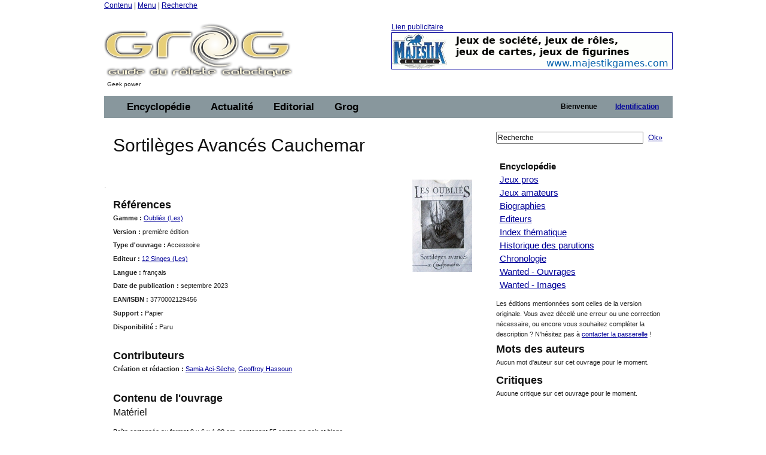

--- FILE ---
content_type: text/html;charset=ISO-8859-1
request_url: https://legrog.fr/jeux/oublies/sortileges-avances-cauchemar-fr
body_size: 8347
content:
<?xml version="1.0" encoding="ISO-8859-1"?>
<!DOCTYPE html PUBLIC "-//W3C//DTD XHTML 1.0 Transitional//EN" "http://www.w3.org/TR/xhtml1/DTD/xhtml1-transitional.dtd" >
<html xmlns="http://www.w3.org/1999/xhtml">
<head>
	<link class="component" href="/a4j/s/3_3_1.CR3org/richfaces/renderkit/html/css/basic_classes.xcss/DATB/eAFr81G1CV0-QxoADOoC4w__" rel="stylesheet" type="text/css" /><link class="component" href="/a4j/s/3_3_1.CR3org/richfaces/renderkit/html/css/extended_classes.xcss/DATB/eAFr81G1CV0-QxoADOoC4w__" media="rich-extended-skinning" rel="stylesheet" type="text/css" /><script src="/a4j/g/3_3_1.CR3org.ajax4jsf.javascript.AjaxScript" type="text/javascript"></script><script id="org.ajax4jsf.queue_script" type="text/javascript">if (typeof A4J != 'undefined') { if (A4J.AJAX) { with (A4J.AJAX) {if (!EventQueue.getQueue('org.richfaces.queue.global')) { EventQueue.addQueue(new EventQueue('org.richfaces.queue.global',{'size':1,'sizeExceededBehavior':'dropNew'} ,{'ignoreDupResponses':true} )) };}}};</script><script src="/a4j/g/3_3_1.CR3org/ajax4jsf/javascript/scripts/form.js" type="text/javascript"></script><link class="component" href="/a4j/s/3_3_1.CR3css/toolBar.xcss/DATB/eAFr81G1CV0-QxoADOoC4w__" rel="stylesheet" type="text/css" /><script src="/a4j/g/3_3_1.CR3org.ajax4jsf.javascript.PrototypeScript" type="text/javascript"></script><script src="/a4j/g/3_3_1.CR3scripts/menu.js" type="text/javascript"></script><link class="component" href="/a4j/s/3_3_1.CR3css/dropdownmenu.xcss/DATB/eAFr81G1CV0-QxoADOoC4w__" rel="stylesheet" type="text/css" /><script src="/a4j/g/3_3_1.CR3org/richfaces/renderkit/html/scripts/utils.js" type="text/javascript"></script><script src="/a4j/g/3_3_1.CR3org/richfaces/renderkit/html/scripts/form.js" type="text/javascript"></script><script src="/a4j/g/3_3_1.CR3org/richfaces/renderkit/html/scripts/menu.js" type="text/javascript"></script><link class="component" href="/a4j/s/3_3_1.CR3css/menucomponents.xcss/DATB/eAFr81G1CV0-QxoADOoC4w__" rel="stylesheet" type="text/css" /><link class="component" href="/a4j/s/3_3_1.CR3css/table.xcss/DATB/eAFr81G1CV0-QxoADOoC4w__" rel="stylesheet" type="text/css" /><script src="/a4j/g/3_3_1.CR3org/richfaces/renderkit/html/scripts/datascroller.js" type="text/javascript"></script><link class="component" href="/a4j/s/3_3_1.CR3css/datascroller.xcss/DATB/eAFr81G1CV0-QxoADOoC4w__" rel="stylesheet" type="text/css" /><script type="text/javascript">window.RICH_FACES_EXTENDED_SKINNING_ON=true;</script><script src="/a4j/g/3_3_1.CR3org/richfaces/renderkit/html/scripts/skinning.js" type="text/javascript"></script><meta http-equiv="Content-Type" content="text/html; charset=iso-8859-1" />
	<meta name="description" content="Le Guide du Roliste Galactique, l'encyclop&eacute;die des jeux de roles" />
	<meta name="keywords" content="jeu, jeux, role, roles, guide, galactique, ludotheque, ludoth&egrave;que, guide, jdr, sorties, critique, rpg, actualit&eacute;, actualite, actu, news, preview, avant-premi&egrave;re, cyberpunk, gurps, conspiracy, agone, nightprowler, l5r, l5a, cthulhu, vampire, t&eacute;l&eacute;charger, shadowrun, add, donjon, dragon, d20" />
	<link rel="alternate" type="application/rss+xml" title="Le fil RSS : toute l'actualit&eacute; du jdr / rpg sur roliste.com" href="/informations/syndication/accueil" />



	<title>Sortil&egrave;ges Avanc&eacute;s Cauchemar (3770002129456)</title>

	<script language="Javascript" type="text/javascript" src="/js/ibox.js"></script>
	<script language="Javascript" type="text/javascript">iBox.setPath('/images/structure/ibox/');</script>
    <script language="Javascript" type="text/javascript" src="/js/grog.js"></script>

    <link rel="shortcut icon" type="image/png" href="/images/structure/favicon.png" />
    <link rel="stylesheet" href="/css/Grog_Print.css" type="text/css" media="print" />
    <link rel="stylesheet" type="text/css" href="/css/Grog.css" media="screen, projection" />
    <!--[if IE]>
        <link rel="stylesheet" href="/css/Grog_IE.css" type="text/css" media="screen, projection" />
    <![endif]-->
    <link rel="stylesheet" type="text/css" href="/skin/space/space.css" />
    <!--[if lte IE 6]>
        <link rel="stylesheet" href="/skin/space/space.cssIE6" type="text/css" media="screen, projection" />
    <![endif]-->
<script type="text/javascript">

  var _gaq = _gaq || [];
  _gaq.push(['_setAccount', 'UA-32511634-1']);
  _gaq.push(['_trackPageview']);

  (function() {
    var ga = document.createElement('script'); ga.type = 'text/javascript'; ga.async = true;
    ga.src = ('https:' == document.location.protocol ? 'https://ssl' : 'http://www') + '.google-analytics.com/ga.js';
    var s = document.getElementsByTagName('script')[0]; s.parentNode.insertBefore(ga, s);
  })();

</script>
<script type="text/javascript">var switchTo5x=true;</script>
<script type="text/javascript" src="https://w.sharethis.com/button/buttons.js"></script>
<script type="text/javascript">stLight.options({publisher: "ur-a566d70b-e471-e4df-3b0f-28e6ee8d5ec4", doNotHash:true, doNotCopy:true}); </script>
</head>
<body><span id="_viewRoot:status"><span id="_viewRoot:status.start" style="display: none"><img src="/images/structure/galaxieGrog.gif" class="loadinganim" /></span><span id="_viewRoot:status.stop"></span></span>

<div class="container">
    <div class="span-24 first last home">

        <!-- début header -->
        <div class="span-24 first last header">
            <p id="prelude">
                <a href="#main">Contenu</a> |
                <a href="#nav">Menu</a> |
                <a href="#search">Recherche</a>
            </p>
            <div class="span-10 first">
                <h1 id="h1Logo">
                    <a href="/" title="Guide du R&ocirc;liste Galactique - Accueil">
                        <img src="/images/structure/vide.gif" title="Guide du R&ocirc;liste Galactique - Accueil" width="390" height="100" name="logo" id="logo" />
                    </a>
                </h1>
                <p id="claim" class="small">Geek power</p>
            </div>

            <div class="span-14 last"><a id="pub" name="pub" href="https://www.majestikgames.com/fr" target="_blank">Lien publicitaire<img src="/visuels/art/bannieres/majestik-games-logo.gif" title="Majestik Games" /></a>
            </div>

        </div>
        <!-- fin header -->

        <!-- début barre de navigation -->
        <div class="span-24 first last navHaut"><form id="j_id17" name="j_id17" method="post" action="javascript:A4J.AJAX.SubmitForm('_viewRoot','j_id17',{'similarityGroupingId':'j_id17','actionUrl':'/jeux/oublies/sortileges\x2Davances\x2Dcauchemar\x2Dfr','parameters':{'j_id17':'j_id17'} } )"><table border="0" cellpadding="0" cellspacing="0" class="dr-toolbar-ext rich-toolbar " id="j_id17:j_id18" width="100%"><tr valign="middle"><td class="dr-toolbar-int rich-toolbar-item ">
                    <!-- début barre de menu --></td><td class="dr-toolbar-int rich-toolbar-item  " style=";"><div class="dr-menu-label dr-menu-label-unselect rich-ddmenu-label rich-ddmenu-label-unselect  " id="j_id17:encyclopedie"><div class="dr-label-text-decor rich-label-text-decor" id="j_id17:encyclopedie_span">Encyclop&eacute;die</div><div style="margin: 0px; padding: 0px; border: 0px; position: absolute; z-index: 100;"><div id="j_id17:encyclopedie_menu" class="rich-menu-list-border" style="display: none; z-index: 2;"><div class="rich-menu-list-bg"><div class="rich-menu-item rich-menu-item-enabled" id="j_id17:j_id21" onclick="RichFaces.Menu.updateItem(event,this);A4J.AJAX.Submit('_viewRoot','j_id17',event,{'similarityGroupingId':'j_id17:j_id21','actionUrl':'/jeux/oublies/sortileges\x2Davances\x2Dcauchemar\x2Dfr','parameters':{'j_id17:j_id21':'j_id17:j_id21'} } )" onmousedown="Event.stop(event); " onmouseout="RichFaces.Menu.itemMouseOut(event, this, '', '', '');" onmouseover="RichFaces.Menu.itemMouseOver(event, this, '', '', '');" onmouseup="Event.stop(event); "><span class="dr-menu-icon rich-menu-item-icon  " id="j_id17:j_id21:icon"><img alt="" height="16" src="/a4j/g/3_3_1.CR3images/spacer.gif" width="16" /></span><span class="rich-menu-item-label" id="j_id17:j_id21:anchor">Jeux pros</span></div><div class="rich-menu-item rich-menu-item-enabled" id="j_id17:j_id22" onclick="RichFaces.Menu.updateItem(event,this);A4J.AJAX.Submit('_viewRoot','j_id17',event,{'similarityGroupingId':'j_id17:j_id22','actionUrl':'/jeux/oublies/sortileges\x2Davances\x2Dcauchemar\x2Dfr','parameters':{'j_id17:j_id22':'j_id17:j_id22'} } )" onmousedown="Event.stop(event); " onmouseout="RichFaces.Menu.itemMouseOut(event, this, '', '', '');" onmouseover="RichFaces.Menu.itemMouseOver(event, this, '', '', '');" onmouseup="Event.stop(event); "><span class="dr-menu-icon rich-menu-item-icon  " id="j_id17:j_id22:icon"><img alt="" height="16" src="/a4j/g/3_3_1.CR3images/spacer.gif" width="16" /></span><span class="rich-menu-item-label" id="j_id17:j_id22:anchor">Jeux amateurs</span></div><div class="rich-menu-item rich-menu-item-enabled" id="j_id17:j_id23" onclick="RichFaces.Menu.updateItem(event,this);A4J.AJAX.Submit('_viewRoot','j_id17',event,{'similarityGroupingId':'j_id17:j_id23','actionUrl':'/jeux/oublies/sortileges\x2Davances\x2Dcauchemar\x2Dfr','parameters':{'j_id17:j_id23':'j_id17:j_id23'} } )" onmousedown="Event.stop(event); " onmouseout="RichFaces.Menu.itemMouseOut(event, this, '', '', '');" onmouseover="RichFaces.Menu.itemMouseOver(event, this, '', '', '');" onmouseup="Event.stop(event); "><span class="dr-menu-icon rich-menu-item-icon  " id="j_id17:j_id23:icon"><img alt="" height="16" src="/a4j/g/3_3_1.CR3images/spacer.gif" width="16" /></span><span class="rich-menu-item-label" id="j_id17:j_id23:anchor">Syst&egrave;mes de jeu</span></div><div class="rich-menu-separator" id="j_id17:j_id24"></div><div class="rich-menu-item rich-menu-item-enabled" id="j_id17:j_id25" onclick="RichFaces.Menu.updateItem(event,this);A4J.AJAX.Submit('_viewRoot','j_id17',event,{'similarityGroupingId':'j_id17:j_id25','actionUrl':'/jeux/oublies/sortileges\x2Davances\x2Dcauchemar\x2Dfr','parameters':{'j_id17:j_id25':'j_id17:j_id25'} } )" onmousedown="Event.stop(event); " onmouseout="RichFaces.Menu.itemMouseOut(event, this, '', '', '');" onmouseover="RichFaces.Menu.itemMouseOver(event, this, '', '', '');" onmouseup="Event.stop(event); "><span class="dr-menu-icon rich-menu-item-icon  " id="j_id17:j_id25:icon"><img alt="" height="16" src="/a4j/g/3_3_1.CR3images/spacer.gif" width="16" /></span><span class="rich-menu-item-label" id="j_id17:j_id25:anchor">Biographies</span></div><div class="rich-menu-item rich-menu-item-enabled" id="j_id17:j_id26" onclick="RichFaces.Menu.updateItem(event,this);A4J.AJAX.Submit('_viewRoot','j_id17',event,{'similarityGroupingId':'j_id17:j_id26','actionUrl':'/jeux/oublies/sortileges\x2Davances\x2Dcauchemar\x2Dfr','parameters':{'j_id17:j_id26':'j_id17:j_id26'} } )" onmousedown="Event.stop(event); " onmouseout="RichFaces.Menu.itemMouseOut(event, this, '', '', '');" onmouseover="RichFaces.Menu.itemMouseOver(event, this, '', '', '');" onmouseup="Event.stop(event); "><span class="dr-menu-icon rich-menu-item-icon  " id="j_id17:j_id26:icon"><img alt="" height="16" src="/a4j/g/3_3_1.CR3images/spacer.gif" width="16" /></span><span class="rich-menu-item-label" id="j_id17:j_id26:anchor">Editeurs</span></div><div class="rich-menu-separator" id="j_id17:j_id27"></div><div class="rich-menu-item rich-menu-item-enabled" id="j_id17:j_id28" onclick="RichFaces.Menu.updateItem(event,this);A4J.AJAX.Submit('_viewRoot','j_id17',event,{'similarityGroupingId':'j_id17:j_id28','actionUrl':'/jeux/oublies/sortileges\x2Davances\x2Dcauchemar\x2Dfr','parameters':{'j_id17:j_id28':'j_id17:j_id28'} } )" onmousedown="Event.stop(event); " onmouseout="RichFaces.Menu.itemMouseOut(event, this, '', '', '');" onmouseover="RichFaces.Menu.itemMouseOver(event, this, '', '', '');" onmouseup="Event.stop(event); "><span class="dr-menu-icon rich-menu-item-icon  " id="j_id17:j_id28:icon"><img alt="" height="16" src="/a4j/g/3_3_1.CR3images/spacer.gif" width="16" /></span><span class="rich-menu-item-label" id="j_id17:j_id28:anchor">Index th&eacute;matique</span></div><div class="rich-menu-item rich-menu-item-enabled" id="j_id17:j_id29" onclick="RichFaces.Menu.updateItem(event,this);A4J.AJAX.Submit('_viewRoot','j_id17',event,{'similarityGroupingId':'j_id17:j_id29','actionUrl':'/jeux/oublies/sortileges\x2Davances\x2Dcauchemar\x2Dfr','parameters':{'j_id17:j_id29':'j_id17:j_id29'} } )" onmousedown="Event.stop(event); " onmouseout="RichFaces.Menu.itemMouseOut(event, this, '', '', '');" onmouseover="RichFaces.Menu.itemMouseOver(event, this, '', '', '');" onmouseup="Event.stop(event); "><span class="dr-menu-icon rich-menu-item-icon  " id="j_id17:j_id29:icon"><img alt="" height="16" src="/a4j/g/3_3_1.CR3images/spacer.gif" width="16" /></span><span class="rich-menu-item-label" id="j_id17:j_id29:anchor">Sorties par ann&eacute;e</span></div><div class="rich-menu-item rich-menu-item-enabled" id="j_id17:j_id30" onclick="RichFaces.Menu.updateItem(event,this);A4J.AJAX.Submit('_viewRoot','j_id17',event,{'similarityGroupingId':'j_id17:j_id30','actionUrl':'/jeux/oublies/sortileges\x2Davances\x2Dcauchemar\x2Dfr','parameters':{'j_id17:j_id30':'j_id17:j_id30'} } )" onmousedown="Event.stop(event); " onmouseout="RichFaces.Menu.itemMouseOut(event, this, '', '', '');" onmouseover="RichFaces.Menu.itemMouseOver(event, this, '', '', '');" onmouseup="Event.stop(event); "><span class="dr-menu-icon rich-menu-item-icon  " id="j_id17:j_id30:icon"><img alt="" height="16" src="/a4j/g/3_3_1.CR3images/spacer.gif" width="16" /></span><span class="rich-menu-item-label" id="j_id17:j_id30:anchor">Chronologie du jdr</span></div><div class="rich-menu-item rich-menu-item-enabled" id="j_id17:j_id31" onclick="RichFaces.Menu.updateItem(event,this);A4J.AJAX.Submit('_viewRoot','j_id17',event,{'similarityGroupingId':'j_id17:j_id31','actionUrl':'/jeux/oublies/sortileges\x2Davances\x2Dcauchemar\x2Dfr','parameters':{'j_id17:j_id31':'j_id17:j_id31'} } )" onmousedown="Event.stop(event); " onmouseout="RichFaces.Menu.itemMouseOut(event, this, '', '', '');" onmouseover="RichFaces.Menu.itemMouseOver(event, this, '', '', '');" onmouseup="Event.stop(event); "><span class="dr-menu-icon rich-menu-item-icon  " id="j_id17:j_id31:icon"><img alt="" height="16" src="/a4j/g/3_3_1.CR3images/spacer.gif" width="16" /></span><span class="rich-menu-item-label" id="j_id17:j_id31:anchor">Wanted - Ouvrages</span></div><div class="rich-menu-item rich-menu-item-enabled" id="j_id17:j_id32" onclick="RichFaces.Menu.updateItem(event,this);A4J.AJAX.Submit('_viewRoot','j_id17',event,{'similarityGroupingId':'j_id17:j_id32','actionUrl':'/jeux/oublies/sortileges\x2Davances\x2Dcauchemar\x2Dfr','parameters':{'j_id17:j_id32':'j_id17:j_id32'} } )" onmousedown="Event.stop(event); " onmouseout="RichFaces.Menu.itemMouseOut(event, this, '', '', '');" onmouseover="RichFaces.Menu.itemMouseOver(event, this, '', '', '');" onmouseup="Event.stop(event); "><span class="dr-menu-icon rich-menu-item-icon  " id="j_id17:j_id32:icon"><img alt="" height="16" src="/a4j/g/3_3_1.CR3images/spacer.gif" width="16" /></span><span class="rich-menu-item-label" id="j_id17:j_id32:anchor">Wanted - Images</span></div><div class="rich-menu-separator" id="j_id17:j_id33"></div><div class="rich-menu-item rich-menu-item-enabled" id="j_id17:j_id38" onclick="RichFaces.Menu.updateItem(event,this);A4J.AJAX.Submit('_viewRoot','j_id17',event,{'similarityGroupingId':'j_id17:j_id38','actionUrl':'/jeux/oublies/sortileges\x2Davances\x2Dcauchemar\x2Dfr','parameters':{'j_id17:j_id38':'j_id17:j_id38'} } )" onmousedown="Event.stop(event); " onmouseout="RichFaces.Menu.itemMouseOut(event, this, '', '', '');" onmouseover="RichFaces.Menu.itemMouseOver(event, this, '', '', '');" onmouseup="Event.stop(event); "><span class="dr-menu-icon rich-menu-item-icon  " id="j_id17:j_id38:icon"><img alt="" height="16" src="/a4j/g/3_3_1.CR3images/spacer.gif" width="16" /></span><span class="rich-menu-item-label" id="j_id17:j_id38:anchor">Identifiez-vous pour...</span></div><div class="rich-menu-item rich-menu-item-disabled" id="j_id17:j_id40" onclick="Event.stop(event);"><span class="dr-menu-icon rich-menu-item-icon dr-menu-icon-disabled rich-menu-item-icon-disabled " id="j_id17:j_id40:icon"><img alt="" height="16" src="/a4j/g/3_3_1.CR3images/spacer.gif" width="16" /></span><span class="rich-menu-item-label rich-menu-item-label-disabled" id="j_id17:j_id40:anchor">Proposer une fiche</span></div><div class="rich-menu-item rich-menu-item-disabled" id="j_id17:j_id41" onclick="Event.stop(event);"><span class="dr-menu-icon rich-menu-item-icon dr-menu-icon-disabled rich-menu-item-icon-disabled " id="j_id17:j_id41:icon"><img alt="" height="16" src="/a4j/g/3_3_1.CR3images/spacer.gif" width="16" /></span><span class="rich-menu-item-label rich-menu-item-label-disabled" id="j_id17:j_id41:anchor">D&eacute;crire un syst&egrave;me</span></div><div class="rich-menu-item rich-menu-item-disabled" id="j_id17:j_id42" onclick="Event.stop(event);"><span class="dr-menu-icon rich-menu-item-icon dr-menu-icon-disabled rich-menu-item-icon-disabled " id="j_id17:j_id42:icon"><img alt="" height="16" src="/a4j/g/3_3_1.CR3images/spacer.gif" width="16" /></span><span class="rich-menu-item-label rich-menu-item-label-disabled" id="j_id17:j_id42:anchor">Inscrire un Jdra</span></div><div class="rich-menu-item rich-menu-item-disabled" id="j_id17:j_id43" onclick="Event.stop(event);"><span class="dr-menu-icon rich-menu-item-icon dr-menu-icon-disabled rich-menu-item-icon-disabled " id="j_id17:j_id43:icon"><img alt="" height="16" src="/a4j/g/3_3_1.CR3images/spacer.gif" width="16" /></span><span class="rich-menu-item-label rich-menu-item-label-disabled" id="j_id17:j_id43:anchor">Fournir un scan</span></div><div class="rich-menu-list-strut"><div class="rich-menu-list-strut" style="">&#160;</div></div></div></div><script id="j_id17:encyclopedie_menu_script" type="text/javascript">new RichFaces.Menu.Layer('j_id17:encyclopedie_menu',1,500).asDropDown('j_id17:encyclopedie','j_id17:encyclopedie_span','onmouseover','onmouseout',{'onexpand':function(event){;return true;},'onitemselect':function(event){;return true;},'verticalOffset':0,'ongroupactivate':function(event){;return true;},'disabled':false,'jointPoint':'auto','horizontalOffset':0,'oncollapse':function(event){;return true;},'direction':'bottom\x2Dright'} ).addItem('j_id17:j_id21',{'closeOnClick':true} ).addItem('j_id17:j_id22',{'closeOnClick':true} ).addItem('j_id17:j_id23',{'closeOnClick':true} ).addItem('j_id17:j_id25',{'closeOnClick':true} ).addItem('j_id17:j_id26',{'closeOnClick':true} ).addItem('j_id17:j_id28',{'closeOnClick':true} ).addItem('j_id17:j_id29',{'closeOnClick':true} ).addItem('j_id17:j_id30',{'closeOnClick':true} ).addItem('j_id17:j_id31',{'closeOnClick':true} ).addItem('j_id17:j_id32',{'closeOnClick':true} ).addItem('j_id17:j_id34',{'closeOnClick':true} ).addItem('j_id17:j_id35',{'closeOnClick':true} ).addItem('j_id17:j_id36',{'closeOnClick':true} ).addItem('j_id17:j_id37',{'closeOnClick':true} ).addItem('j_id17:j_id38',{'closeOnClick':true} ).addItem('j_id17:j_id39',{'closeOnClick':true} ).addItem('j_id17:j_id40',{'disabled':true} ).addItem('j_id17:j_id41',{'disabled':true} ).addItem('j_id17:j_id42',{'disabled':true} ).addItem('j_id17:j_id43',{'disabled':true} );</script></div></div></td><td class="dr-toolbar-int rich-toolbar-item  " style=";"><div class="dr-menu-label dr-menu-label-unselect rich-ddmenu-label rich-ddmenu-label-unselect  " id="j_id17:actualite"><div class="dr-label-text-decor rich-label-text-decor" id="j_id17:actualite_span">Actualit&eacute;</div><div style="margin: 0px; padding: 0px; border: 0px; position: absolute; z-index: 100;"><div id="j_id17:actualite_menu" class="rich-menu-list-border" style="display: none; z-index: 2;"><div class="rich-menu-list-bg"><div class="rich-menu-item rich-menu-item-enabled" id="j_id17:j_id44" onclick="RichFaces.Menu.updateItem(event,this);A4J.AJAX.Submit('_viewRoot','j_id17',event,{'similarityGroupingId':'j_id17:j_id44','actionUrl':'/jeux/oublies/sortileges\x2Davances\x2Dcauchemar\x2Dfr','parameters':{'j_id17:j_id44':'j_id17:j_id44'} } )" onmousedown="Event.stop(event); " onmouseout="RichFaces.Menu.itemMouseOut(event, this, '', '', '');" onmouseover="RichFaces.Menu.itemMouseOver(event, this, '', '', '');" onmouseup="Event.stop(event); "><span class="dr-menu-icon rich-menu-item-icon  " id="j_id17:j_id44:icon"><img alt="" height="16" src="/a4j/g/3_3_1.CR3images/spacer.gif" width="16" /></span><span class="rich-menu-item-label" id="j_id17:j_id44:anchor">Derniers ajouts</span></div><div class="rich-menu-separator" id="j_id17:j_id45"></div><div class="rich-menu-item rich-menu-item-enabled" id="j_id17:j_id46" onclick="RichFaces.Menu.updateItem(event,this);A4J.AJAX.Submit('_viewRoot','j_id17',event,{'similarityGroupingId':'j_id17:j_id46','actionUrl':'/jeux/oublies/sortileges\x2Davances\x2Dcauchemar\x2Dfr','parameters':{'j_id17:j_id46':'j_id17:j_id46'} } )" onmousedown="Event.stop(event); " onmouseout="RichFaces.Menu.itemMouseOut(event, this, '', '', '');" onmouseover="RichFaces.Menu.itemMouseOver(event, this, '', '', '');" onmouseup="Event.stop(event); "><span class="dr-menu-icon rich-menu-item-icon  " id="j_id17:j_id46:icon"><img alt="" height="16" src="/a4j/g/3_3_1.CR3images/spacer.gif" width="16" /></span><span class="rich-menu-item-label" id="j_id17:j_id46:anchor">Actualit&eacute; du jdr</span></div><div class="rich-menu-item rich-menu-item-enabled" id="j_id17:j_id47" onclick="RichFaces.Menu.updateItem(event,this);A4J.AJAX.Submit('_viewRoot','j_id17',event,{'similarityGroupingId':'j_id17:j_id47','actionUrl':'/jeux/oublies/sortileges\x2Davances\x2Dcauchemar\x2Dfr','parameters':{'j_id17:j_id47':'j_id17:j_id47'} } )" onmousedown="Event.stop(event); " onmouseout="RichFaces.Menu.itemMouseOut(event, this, '', '', '');" onmouseover="RichFaces.Menu.itemMouseOver(event, this, '', '', '');" onmouseup="Event.stop(event); "><span class="dr-menu-icon rich-menu-item-icon  " id="j_id17:j_id47:icon"><img alt="" height="16" src="/a4j/g/3_3_1.CR3images/spacer.gif" width="16" /></span><span class="rich-menu-item-label" id="j_id17:j_id47:anchor">Planning des sorties</span></div><div class="rich-menu-item rich-menu-item-enabled" id="j_id17:j_id48" onclick="RichFaces.Menu.updateItem(event,this);A4J.AJAX.Submit('_viewRoot','j_id17',event,{'similarityGroupingId':'j_id17:j_id48','actionUrl':'/jeux/oublies/sortileges\x2Davances\x2Dcauchemar\x2Dfr','parameters':{'j_id17:j_id48':'j_id17:j_id48'} } )" onmousedown="Event.stop(event); " onmouseout="RichFaces.Menu.itemMouseOut(event, this, '', '', '');" onmouseover="RichFaces.Menu.itemMouseOver(event, this, '', '', '');" onmouseup="Event.stop(event); "><span class="dr-menu-icon rich-menu-item-icon  " id="j_id17:j_id48:icon"><img alt="" height="16" src="/a4j/g/3_3_1.CR3images/spacer.gif" width="16" /></span><span class="rich-menu-item-label" id="j_id17:j_id48:anchor">Salons et conventions</span></div><div class="rich-menu-separator" id="j_id17:j_id49"></div><div class="rich-menu-item rich-menu-item-enabled" id="j_id17:j_id50" onclick="RichFaces.Menu.updateItem(event,this);A4J.AJAX.Submit('_viewRoot','j_id17',event,{'similarityGroupingId':'j_id17:j_id50','actionUrl':'/jeux/oublies/sortileges\x2Davances\x2Dcauchemar\x2Dfr','parameters':{'j_id17:j_id50':'j_id17:j_id50'} } )" onmousedown="Event.stop(event); " onmouseout="RichFaces.Menu.itemMouseOut(event, this, '', '', '');" onmouseover="RichFaces.Menu.itemMouseOver(event, this, '', '', '');" onmouseup="Event.stop(event); "><span class="dr-menu-icon rich-menu-item-icon  " id="j_id17:j_id50:icon"><img alt="" height="16" src="/images/structure/rss_small.jpg" width="16" /></span><span class="rich-menu-item-label" id="j_id17:j_id50:anchor">Syndication</span></div><div class="rich-menu-separator" id="j_id17:j_id51"></div><div class="rich-menu-item rich-menu-item-enabled" id="j_id17:j_id52" onclick="RichFaces.Menu.updateItem(event,this);A4J.AJAX.Submit('_viewRoot','j_id17',event,{'similarityGroupingId':'j_id17:j_id52','actionUrl':'/jeux/oublies/sortileges\x2Davances\x2Dcauchemar\x2Dfr','parameters':{'j_id17:j_id52':'j_id17:j_id52'} } )" onmousedown="Event.stop(event); " onmouseout="RichFaces.Menu.itemMouseOut(event, this, '', '', '');" onmouseover="RichFaces.Menu.itemMouseOver(event, this, '', '', '');" onmouseup="Event.stop(event); "><span class="dr-menu-icon rich-menu-item-icon  " id="j_id17:j_id52:icon"><img alt="" height="16" src="/a4j/g/3_3_1.CR3images/spacer.gif" width="16" /></span><span class="rich-menu-item-label" id="j_id17:j_id52:anchor">Identifiez-vous pour...</span></div><div class="rich-menu-item rich-menu-item-disabled" id="j_id17:j_id54" onclick="Event.stop(event);"><span class="dr-menu-icon rich-menu-item-icon dr-menu-icon-disabled rich-menu-item-icon-disabled " id="j_id17:j_id54:icon"><img alt="" height="16" src="/a4j/g/3_3_1.CR3images/spacer.gif" width="16" /></span><span class="rich-menu-item-label rich-menu-item-label-disabled" id="j_id17:j_id54:anchor">Proposer une news</span></div><div class="rich-menu-item rich-menu-item-disabled" id="j_id17:j_id57" onclick="Event.stop(event);"><span class="dr-menu-icon rich-menu-item-icon dr-menu-icon-disabled rich-menu-item-icon-disabled " id="j_id17:j_id57:icon"><img alt="" height="16" src="/a4j/g/3_3_1.CR3images/spacer.gif" width="16" /></span><span class="rich-menu-item-label rich-menu-item-label-disabled" id="j_id17:j_id57:anchor">Inscrire un &eacute;v&eacute;nement</span></div><div class="rich-menu-list-strut"><div class="rich-menu-list-strut" style="">&#160;</div></div></div></div><script id="j_id17:actualite_menu_script" type="text/javascript">new RichFaces.Menu.Layer('j_id17:actualite_menu',1,500).asDropDown('j_id17:actualite','j_id17:actualite_span','onmouseover','onmouseout',{'onexpand':function(event){;return true;},'onitemselect':function(event){;return true;},'verticalOffset':0,'ongroupactivate':function(event){;return true;},'disabled':false,'jointPoint':'auto','horizontalOffset':0,'oncollapse':function(event){;return true;},'direction':'bottom\x2Dright'} ).addItem('j_id17:j_id44',{'closeOnClick':true} ).addItem('j_id17:j_id46',{'closeOnClick':true} ).addItem('j_id17:j_id47',{'closeOnClick':true} ).addItem('j_id17:j_id48',{'closeOnClick':true} ).addItem('j_id17:j_id50',{'closeOnClick':true} ).addItem('j_id17:j_id52',{'closeOnClick':true} ).addItem('j_id17:j_id53',{'closeOnClick':true} ).addItem('j_id17:j_id54',{'disabled':true} ).addItem('j_id17:j_id55',{'closeOnClick':true} ).addItem('j_id17:j_id57',{'disabled':true} );</script></div></div></td><td class="dr-toolbar-int rich-toolbar-item  " style=";"><div class="dr-menu-label dr-menu-label-unselect rich-ddmenu-label rich-ddmenu-label-unselect  " id="j_id17:editorial"><div class="dr-label-text-decor rich-label-text-decor" id="j_id17:editorial_span">Editorial</div><div style="margin: 0px; padding: 0px; border: 0px; position: absolute; z-index: 100;"><div id="j_id17:editorial_menu" class="rich-menu-list-border" style="display: none; z-index: 2;"><div class="rich-menu-list-bg"><div class="rich-menu-item rich-menu-item-enabled" id="j_id17:j_id58" onclick="RichFaces.Menu.updateItem(event,this);A4J.AJAX.Submit('_viewRoot','j_id17',event,{'similarityGroupingId':'j_id17:j_id58','actionUrl':'/jeux/oublies/sortileges\x2Davances\x2Dcauchemar\x2Dfr','parameters':{'j_id17:j_id58':'j_id17:j_id58'} } )" onmousedown="Event.stop(event); " onmouseout="RichFaces.Menu.itemMouseOut(event, this, '', '', '');" onmouseover="RichFaces.Menu.itemMouseOver(event, this, '', '', '');" onmouseup="Event.stop(event); "><span class="dr-menu-icon rich-menu-item-icon  " id="j_id17:j_id58:icon"><img alt="" height="16" src="/a4j/g/3_3_1.CR3images/spacer.gif" width="16" /></span><span class="rich-menu-item-label" id="j_id17:j_id58:anchor">Rubriques</span></div><div class="rich-menu-item rich-menu-item-enabled" id="j_id17:j_id59" onclick="RichFaces.Menu.updateItem(event,this);A4J.AJAX.Submit('_viewRoot','j_id17',event,{'similarityGroupingId':'j_id17:j_id59','actionUrl':'/jeux/oublies/sortileges\x2Davances\x2Dcauchemar\x2Dfr','parameters':{'j_id17:j_id59':'j_id17:j_id59'} } )" onmousedown="Event.stop(event); " onmouseout="RichFaces.Menu.itemMouseOut(event, this, '', '', '');" onmouseover="RichFaces.Menu.itemMouseOver(event, this, '', '', '');" onmouseup="Event.stop(event); "><span class="dr-menu-icon rich-menu-item-icon  " id="j_id17:j_id59:icon"><img alt="" height="16" src="/a4j/g/3_3_1.CR3images/spacer.gif" width="16" /></span><span class="rich-menu-item-label" id="j_id17:j_id59:anchor">Editos</span></div><div class="rich-menu-item rich-menu-item-enabled" id="j_id17:j_id60" onclick="RichFaces.Menu.updateItem(event,this);A4J.AJAX.Submit('_viewRoot','j_id17',event,{'similarityGroupingId':'j_id17:j_id60','actionUrl':'/jeux/oublies/sortileges\x2Davances\x2Dcauchemar\x2Dfr','parameters':{'j_id17:j_id60':'j_id17:j_id60'} } )" onmousedown="Event.stop(event); " onmouseout="RichFaces.Menu.itemMouseOut(event, this, '', '', '');" onmouseover="RichFaces.Menu.itemMouseOver(event, this, '', '', '');" onmouseup="Event.stop(event); "><span class="dr-menu-icon rich-menu-item-icon  " id="j_id17:j_id60:icon"><img alt="" height="16" src="/a4j/g/3_3_1.CR3images/spacer.gif" width="16" /></span><span class="rich-menu-item-label" id="j_id17:j_id60:anchor">Grog d'Or</span></div><div class="rich-menu-item rich-menu-item-enabled" id="j_id17:j_id61" onclick="RichFaces.Menu.updateItem(event,this);A4J.AJAX.Submit('_viewRoot','j_id17',event,{'similarityGroupingId':'j_id17:j_id61','actionUrl':'/jeux/oublies/sortileges\x2Davances\x2Dcauchemar\x2Dfr','parameters':{'j_id17:j_id61':'j_id17:j_id61'} } )" onmousedown="Event.stop(event); " onmouseout="RichFaces.Menu.itemMouseOut(event, this, '', '', '');" onmouseover="RichFaces.Menu.itemMouseOver(event, this, '', '', '');" onmouseup="Event.stop(event); "><span class="dr-menu-icon rich-menu-item-icon  " id="j_id17:j_id61:icon"><img alt="" height="16" src="/a4j/g/3_3_1.CR3images/spacer.gif" width="16" /></span><span class="rich-menu-item-label" id="j_id17:j_id61:anchor">Concours et sondages</span></div><div class="rich-menu-separator" id="j_id17:j_id62"></div><div class="rich-menu-item rich-menu-item-enabled" id="j_id17:j_id63" onclick="RichFaces.Menu.updateItem(event,this);A4J.AJAX.Submit('_viewRoot','j_id17',event,{'similarityGroupingId':'j_id17:j_id63','actionUrl':'/jeux/oublies/sortileges\x2Davances\x2Dcauchemar\x2Dfr','parameters':{'j_id17:j_id63':'j_id17:j_id63'} } )" onmousedown="Event.stop(event); " onmouseout="RichFaces.Menu.itemMouseOut(event, this, '', '', '');" onmouseover="RichFaces.Menu.itemMouseOver(event, this, '', '', '');" onmouseup="Event.stop(event); "><span class="dr-menu-icon rich-menu-item-icon  " id="j_id17:j_id63:icon"><img alt="" height="16" src="/a4j/g/3_3_1.CR3images/spacer.gif" width="16" /></span><span class="rich-menu-item-label" id="j_id17:j_id63:anchor">MJ &agrave; travers les jeux</span></div><div class="rich-menu-item rich-menu-item-enabled" id="j_id17:j_id64" onclick="RichFaces.Menu.updateItem(event,this);A4J.AJAX.Submit('_viewRoot','j_id17',event,{'similarityGroupingId':'j_id17:j_id64','actionUrl':'/jeux/oublies/sortileges\x2Davances\x2Dcauchemar\x2Dfr','parameters':{'j_id17:j_id64':'j_id17:j_id64'} } )" onmousedown="Event.stop(event); " onmouseout="RichFaces.Menu.itemMouseOut(event, this, '', '', '');" onmouseover="RichFaces.Menu.itemMouseOver(event, this, '', '', '');" onmouseup="Event.stop(event); "><span class="dr-menu-icon rich-menu-item-icon  " id="j_id17:j_id64:icon"><img alt="" height="16" src="/a4j/g/3_3_1.CR3images/spacer.gif" width="16" /></span><span class="rich-menu-item-label" id="j_id17:j_id64:anchor">Perles du jdr</span></div><div class="rich-menu-separator" id="j_id17:j_id65"></div><div class="rich-menu-item rich-menu-item-enabled" id="j_id17:j_id66" onclick="RichFaces.Menu.updateItem(event,this);A4J.AJAX.Submit('_viewRoot','j_id17',event,{'similarityGroupingId':'j_id17:j_id66','actionUrl':'/jeux/oublies/sortileges\x2Davances\x2Dcauchemar\x2Dfr','parameters':{'j_id17:j_id66':'j_id17:j_id66'} } )" onmousedown="Event.stop(event); " onmouseout="RichFaces.Menu.itemMouseOut(event, this, '', '', '');" onmouseover="RichFaces.Menu.itemMouseOver(event, this, '', '', '');" onmouseup="Event.stop(event); "><span class="dr-menu-icon rich-menu-item-icon  " id="j_id17:j_id66:icon"><img alt="" height="16" src="/a4j/g/3_3_1.CR3images/spacer.gif" width="16" /></span><span class="rich-menu-item-label" id="j_id17:j_id66:anchor">Critiques ext&eacute;rieures</span></div><div class="rich-menu-item rich-menu-item-enabled" id="j_id17:j_id67" onclick="RichFaces.Menu.updateItem(event,this);A4J.AJAX.Submit('_viewRoot','j_id17',event,{'similarityGroupingId':'j_id17:j_id67','actionUrl':'/jeux/oublies/sortileges\x2Davances\x2Dcauchemar\x2Dfr','parameters':{'j_id17:j_id67':'j_id17:j_id67'} } )" onmousedown="Event.stop(event); " onmouseout="RichFaces.Menu.itemMouseOut(event, this, '', '', '');" onmouseover="RichFaces.Menu.itemMouseOver(event, this, '', '', '');" onmouseup="Event.stop(event); "><span class="dr-menu-icon rich-menu-item-icon  " id="j_id17:j_id67:icon"><img alt="" height="16" src="/a4j/g/3_3_1.CR3images/spacer.gif" width="16" /></span><span class="rich-menu-item-label" id="j_id17:j_id67:anchor">Art of Grog</span></div><div class="rich-menu-separator" id="j_id17:j_id68"></div><div class="rich-menu-item rich-menu-item-enabled" id="j_id17:j_id71" onclick="RichFaces.Menu.updateItem(event,this);A4J.AJAX.Submit('_viewRoot','j_id17',event,{'similarityGroupingId':'j_id17:j_id71','actionUrl':'/jeux/oublies/sortileges\x2Davances\x2Dcauchemar\x2Dfr','parameters':{'j_id17:j_id71':'j_id17:j_id71'} } )" onmousedown="Event.stop(event); " onmouseout="RichFaces.Menu.itemMouseOut(event, this, '', '', '');" onmouseover="RichFaces.Menu.itemMouseOver(event, this, '', '', '');" onmouseup="Event.stop(event); "><span class="dr-menu-icon rich-menu-item-icon  " id="j_id17:j_id71:icon"><img alt="" height="16" src="/a4j/g/3_3_1.CR3images/spacer.gif" width="16" /></span><span class="rich-menu-item-label" id="j_id17:j_id71:anchor">Identifiez-vous pour...</span></div><div class="rich-menu-item rich-menu-item-disabled" id="j_id17:j_id73" onclick="Event.stop(event);"><span class="dr-menu-icon rich-menu-item-icon dr-menu-icon-disabled rich-menu-item-icon-disabled " id="j_id17:j_id73:icon"><img alt="" height="16" src="/a4j/g/3_3_1.CR3images/spacer.gif" width="16" /></span><span class="rich-menu-item-label rich-menu-item-label-disabled" id="j_id17:j_id73:anchor">Proposer un article</span></div><div class="rich-menu-list-strut"><div class="rich-menu-list-strut" style="">&#160;</div></div></div></div><script id="j_id17:editorial_menu_script" type="text/javascript">new RichFaces.Menu.Layer('j_id17:editorial_menu',1,500).asDropDown('j_id17:editorial','j_id17:editorial_span','onmouseover','onmouseout',{'onexpand':function(event){;return true;},'onitemselect':function(event){;return true;},'verticalOffset':0,'ongroupactivate':function(event){;return true;},'disabled':false,'jointPoint':'auto','horizontalOffset':0,'oncollapse':function(event){;return true;},'direction':'bottom\x2Dright'} ).addItem('j_id17:j_id58',{'closeOnClick':true} ).addItem('j_id17:j_id59',{'closeOnClick':true} ).addItem('j_id17:j_id60',{'closeOnClick':true} ).addItem('j_id17:j_id61',{'closeOnClick':true} ).addItem('j_id17:j_id63',{'closeOnClick':true} ).addItem('j_id17:j_id64',{'closeOnClick':true} ).addItem('j_id17:j_id66',{'closeOnClick':true} ).addItem('j_id17:j_id67',{'closeOnClick':true} ).addItem('j_id17:j_id69',{'closeOnClick':true} ).addItem('j_id17:j_id71',{'closeOnClick':true} ).addItem('j_id17:j_id72',{'closeOnClick':true} ).addItem('j_id17:j_id73',{'disabled':true} );</script></div></div></td><td class="dr-toolbar-int rich-toolbar-item  " style=";"><div class="dr-menu-label dr-menu-label-unselect rich-ddmenu-label rich-ddmenu-label-unselect  " id="j_id17:grog"><div class="dr-label-text-decor rich-label-text-decor" id="j_id17:grog_span">Grog</div><div style="margin: 0px; padding: 0px; border: 0px; position: absolute; z-index: 100;"><div id="j_id17:grog_menu" class="rich-menu-list-border" style="display: none; z-index: 2;"><div class="rich-menu-list-bg"><div class="rich-menu-item rich-menu-item-enabled" id="j_id17:j_id74" onclick="RichFaces.Menu.updateItem(event,this);A4J.AJAX.Submit('_viewRoot','j_id17',event,{'similarityGroupingId':'j_id17:j_id74','actionUrl':'/jeux/oublies/sortileges\x2Davances\x2Dcauchemar\x2Dfr','parameters':{'j_id17:j_id74':'j_id17:j_id74'} } )" onmousedown="Event.stop(event); " onmouseout="RichFaces.Menu.itemMouseOut(event, this, '', '', '');" onmouseover="RichFaces.Menu.itemMouseOver(event, this, '', '', '');" onmouseup="Event.stop(event); "><span class="dr-menu-icon rich-menu-item-icon  " id="j_id17:j_id74:icon"><img alt="" height="16" src="/a4j/g/3_3_1.CR3images/spacer.gif" width="16" /></span><span class="rich-menu-item-label" id="j_id17:j_id74:anchor">Mission</span></div><div class="rich-menu-separator" id="j_id17:j_id76"></div><div class="rich-menu-item rich-menu-item-enabled" id="j_id17:j_id78" onclick="RichFaces.Menu.updateItem(event,this);A4J.AJAX.Submit('_viewRoot','j_id17',event,{'similarityGroupingId':'j_id17:j_id78','actionUrl':'/jeux/oublies/sortileges\x2Davances\x2Dcauchemar\x2Dfr','parameters':{'j_id17:j_id78':'j_id17:j_id78'} } )" onmousedown="Event.stop(event); " onmouseout="RichFaces.Menu.itemMouseOut(event, this, '', '', '');" onmouseover="RichFaces.Menu.itemMouseOver(event, this, '', '', '');" onmouseup="Event.stop(event); "><span class="dr-menu-icon rich-menu-item-icon  " id="j_id17:j_id78:icon"><img alt="" height="16" src="/a4j/g/3_3_1.CR3images/spacer.gif" width="16" /></span><span class="rich-menu-item-label" id="j_id17:j_id78:anchor">Section de l'&eacute;quipage</span></div><div class="rich-menu-item rich-menu-item-enabled" id="j_id17:j_id79" onclick="RichFaces.Menu.updateItem(event,this);A4J.AJAX.Submit('_viewRoot','j_id17',event,{'similarityGroupingId':'j_id17:j_id79','actionUrl':'/jeux/oublies/sortileges\x2Davances\x2Dcauchemar\x2Dfr','parameters':{'j_id17:j_id79':'j_id17:j_id79'} } )" onmousedown="Event.stop(event); " onmouseout="RichFaces.Menu.itemMouseOut(event, this, '', '', '');" onmouseover="RichFaces.Menu.itemMouseOver(event, this, '', '', '');" onmouseup="Event.stop(event); "><span class="dr-menu-icon rich-menu-item-icon  " id="j_id17:j_id79:icon"><img alt="" height="16" src="/a4j/g/3_3_1.CR3images/spacer.gif" width="16" /></span><span class="rich-menu-item-label" id="j_id17:j_id79:anchor">Section de l'association</span></div><div class="rich-menu-item rich-menu-item-enabled" id="j_id17:j_id80" onclick="RichFaces.Menu.updateItem(event,this);A4J.AJAX.Submit('_viewRoot','j_id17',event,{'similarityGroupingId':'j_id17:j_id80','actionUrl':'/jeux/oublies/sortileges\x2Davances\x2Dcauchemar\x2Dfr','parameters':{'j_id17:j_id80':'j_id17:j_id80'} } )" onmousedown="Event.stop(event); " onmouseout="RichFaces.Menu.itemMouseOut(event, this, '', '', '');" onmouseover="RichFaces.Menu.itemMouseOver(event, this, '', '', '');" onmouseup="Event.stop(event); "><span class="dr-menu-icon rich-menu-item-icon  " id="j_id17:j_id80:icon"><img alt="" height="16" src="/a4j/g/3_3_1.CR3images/spacer.gif" width="16" /></span><span class="rich-menu-item-label" id="j_id17:j_id80:anchor">Section juridique</span></div><div class="rich-menu-item rich-menu-item-enabled" id="j_id17:j_id81" onclick="RichFaces.Menu.updateItem(event,this);A4J.AJAX.Submit('_viewRoot','j_id17',event,{'similarityGroupingId':'j_id17:j_id81','actionUrl':'/jeux/oublies/sortileges\x2Davances\x2Dcauchemar\x2Dfr','parameters':{'j_id17:j_id81':'j_id17:j_id81'} } )" onmousedown="Event.stop(event); " onmouseout="RichFaces.Menu.itemMouseOut(event, this, '', '', '');" onmouseover="RichFaces.Menu.itemMouseOver(event, this, '', '', '');" onmouseup="Event.stop(event); "><span class="dr-menu-icon rich-menu-item-icon  " id="j_id17:j_id81:icon"><img alt="" height="16" src="/a4j/g/3_3_1.CR3images/spacer.gif" width="16" /></span><span class="rich-menu-item-label" id="j_id17:j_id81:anchor">Section des moteurs</span></div><div class="rich-menu-item rich-menu-item-enabled" id="j_id17:j_id82" onclick="RichFaces.Menu.updateItem(event,this);A4J.AJAX.Submit('_viewRoot','j_id17',event,{'similarityGroupingId':'j_id17:j_id82','actionUrl':'/jeux/oublies/sortileges\x2Davances\x2Dcauchemar\x2Dfr','parameters':{'j_id17:j_id82':'j_id17:j_id82'} } )" onmousedown="Event.stop(event); " onmouseout="RichFaces.Menu.itemMouseOut(event, this, '', '', '');" onmouseover="RichFaces.Menu.itemMouseOver(event, this, '', '', '');" onmouseup="Event.stop(event); "><span class="dr-menu-icon rich-menu-item-icon  " id="j_id17:j_id82:icon"><img alt="" height="16" src="/a4j/g/3_3_1.CR3images/spacer.gif" width="16" /></span><span class="rich-menu-item-label" id="j_id17:j_id82:anchor">Journal de bord</span></div><div class="rich-menu-separator" id="j_id17:j_id83"></div><div class="rich-menu-item rich-menu-item-enabled" id="j_id17:j_id84" onclick="RichFaces.Menu.updateItem(event,this);A4J.AJAX.Submit('_viewRoot','j_id17',event,{'similarityGroupingId':'j_id17:j_id84','actionUrl':'/jeux/oublies/sortileges\x2Davances\x2Dcauchemar\x2Dfr','parameters':{'j_id17:j_id84':'j_id17:j_id84'} } )" onmousedown="Event.stop(event); " onmouseout="RichFaces.Menu.itemMouseOut(event, this, '', '', '');" onmouseover="RichFaces.Menu.itemMouseOver(event, this, '', '', '');" onmouseup="Event.stop(event); "><span class="dr-menu-icon rich-menu-item-icon  " id="j_id17:j_id84:icon"><img alt="" height="16" src="/a4j/g/3_3_1.CR3images/spacer.gif" width="16" /></span><span class="rich-menu-item-label" id="j_id17:j_id84:anchor">Statistiques</span></div><div class="rich-menu-item rich-menu-item-enabled" id="j_id17:j_id85" onclick="RichFaces.Menu.updateItem(event,this);A4J.AJAX.Submit('_viewRoot','j_id17',event,{'similarityGroupingId':'j_id17:j_id85','actionUrl':'/jeux/oublies/sortileges\x2Davances\x2Dcauchemar\x2Dfr','parameters':{'j_id17:j_id85':'j_id17:j_id85'} } )" onmousedown="Event.stop(event); " onmouseout="RichFaces.Menu.itemMouseOut(event, this, '', '', '');" onmouseover="RichFaces.Menu.itemMouseOver(event, this, '', '', '');" onmouseup="Event.stop(event); "><span class="dr-menu-icon rich-menu-item-icon  " id="j_id17:j_id85:icon"><img alt="" height="16" src="/a4j/g/3_3_1.CR3images/spacer.gif" width="16" /></span><span class="rich-menu-item-label" id="j_id17:j_id85:anchor">Salle de presse</span></div><div class="rich-menu-item rich-menu-item-enabled" id="j_id17:j_id86" onclick="RichFaces.Menu.updateItem(event,this);A4J.AJAX.Submit('_viewRoot','j_id17',event,{'similarityGroupingId':'j_id17:j_id86','actionUrl':'/jeux/oublies/sortileges\x2Davances\x2Dcauchemar\x2Dfr','parameters':{'j_id17:j_id86':'j_id17:j_id86'} } )" onmousedown="Event.stop(event); " onmouseout="RichFaces.Menu.itemMouseOut(event, this, '', '', '');" onmouseover="RichFaces.Menu.itemMouseOver(event, this, '', '', '');" onmouseup="Event.stop(event); "><span class="dr-menu-icon rich-menu-item-icon  " id="j_id17:j_id86:icon"><img alt="" height="16" src="/a4j/g/3_3_1.CR3images/spacer.gif" width="16" /></span><span class="rich-menu-item-label" id="j_id17:j_id86:anchor">Ambassades</span></div><div class="rich-menu-item rich-menu-item-enabled" id="j_id17:j_id87" onclick="RichFaces.Menu.updateItem(event,this);A4J.AJAX.Submit('_viewRoot','j_id17',event,{'similarityGroupingId':'j_id17:j_id87','actionUrl':'/jeux/oublies/sortileges\x2Davances\x2Dcauchemar\x2Dfr','parameters':{'j_id17:j_id87':'j_id17:j_id87'} } )" onmousedown="Event.stop(event); " onmouseout="RichFaces.Menu.itemMouseOut(event, this, '', '', '');" onmouseover="RichFaces.Menu.itemMouseOver(event, this, '', '', '');" onmouseup="Event.stop(event); "><span class="dr-menu-icon rich-menu-item-icon  " id="j_id17:j_id87:icon"><img alt="" height="16" src="/a4j/g/3_3_1.CR3images/spacer.gif" width="16" /></span><span class="rich-menu-item-label" id="j_id17:j_id87:anchor">Soutenir le Grog</span></div><div class="rich-menu-separator" id="j_id17:j_id88"></div><div class="rich-menu-item rich-menu-item-enabled" id="j_id17:j_id89" onclick="RichFaces.Menu.updateItem(event,this);A4J.AJAX.Submit('_viewRoot','j_id17',event,{'similarityGroupingId':'j_id17:j_id89','actionUrl':'/jeux/oublies/sortileges\x2Davances\x2Dcauchemar\x2Dfr','parameters':{'j_id17:j_id89':'j_id17:j_id89'} } )" onmousedown="Event.stop(event); " onmouseout="RichFaces.Menu.itemMouseOut(event, this, '', '', '');" onmouseover="RichFaces.Menu.itemMouseOver(event, this, '', '', '');" onmouseup="Event.stop(event); "><span class="dr-menu-icon rich-menu-item-icon  " id="j_id17:j_id89:icon"><img alt="" height="16" src="/a4j/g/3_3_1.CR3images/spacer.gif" width="16" /></span><span class="rich-menu-item-label" id="j_id17:j_id89:anchor">Foire Aux Questions</span></div><div class="rich-menu-item rich-menu-item-enabled" id="j_id17:j_id90" onclick="RichFaces.Menu.updateItem(event,this);A4J.AJAX.Submit('_viewRoot','j_id17',event,{'similarityGroupingId':'j_id17:j_id90','actionUrl':'/jeux/oublies/sortileges\x2Davances\x2Dcauchemar\x2Dfr','parameters':{'j_id17:j_id90':'j_id17:j_id90'} } )" onmousedown="Event.stop(event); " onmouseout="RichFaces.Menu.itemMouseOut(event, this, '', '', '');" onmouseover="RichFaces.Menu.itemMouseOver(event, this, '', '', '');" onmouseup="Event.stop(event); "><span class="dr-menu-icon rich-menu-item-icon  " id="j_id17:j_id90:icon"><img alt="" height="16" src="/a4j/g/3_3_1.CR3images/spacer.gif" width="16" /></span><span class="rich-menu-item-label" id="j_id17:j_id90:anchor">Le saviez-vous ?</span></div><div class="rich-menu-item rich-menu-item-enabled" id="j_id17:j_id91" onclick="RichFaces.Menu.updateItem(event,this);A4J.AJAX.Submit('_viewRoot','j_id17',event,{'similarityGroupingId':'j_id17:j_id91','actionUrl':'/jeux/oublies/sortileges\x2Davances\x2Dcauchemar\x2Dfr','parameters':{'j_id17:j_id91':'j_id17:j_id91'} } )" onmousedown="Event.stop(event); " onmouseout="RichFaces.Menu.itemMouseOut(event, this, '', '', '');" onmouseover="RichFaces.Menu.itemMouseOver(event, this, '', '', '');" onmouseup="Event.stop(event); "><span class="dr-menu-icon rich-menu-item-icon  " id="j_id17:j_id91:icon"><img alt="" height="16" src="/a4j/g/3_3_1.CR3images/spacer.gif" width="16" /></span><span class="rich-menu-item-label" id="j_id17:j_id91:anchor">Contact</span></div><div class="rich-menu-list-strut"><div class="rich-menu-list-strut" style="">&#160;</div></div></div></div><script id="j_id17:grog_menu_script" type="text/javascript">new RichFaces.Menu.Layer('j_id17:grog_menu',1,500).asDropDown('j_id17:grog','j_id17:grog_span','onmouseover','onmouseout',{'onexpand':function(event){;return true;},'onitemselect':function(event){;return true;},'verticalOffset':0,'ongroupactivate':function(event){;return true;},'disabled':false,'jointPoint':'auto','horizontalOffset':0,'oncollapse':function(event){;return true;},'direction':'bottom\x2Dright'} ).addItem('j_id17:j_id74',{'closeOnClick':true} ).addItem('j_id17:j_id75',{'closeOnClick':true} ).addItem('j_id17:j_id77',{'closeOnClick':true} ).addItem('j_id17:j_id78',{'closeOnClick':true} ).addItem('j_id17:j_id79',{'closeOnClick':true} ).addItem('j_id17:j_id80',{'closeOnClick':true} ).addItem('j_id17:j_id81',{'closeOnClick':true} ).addItem('j_id17:j_id82',{'closeOnClick':true} ).addItem('j_id17:j_id84',{'closeOnClick':true} ).addItem('j_id17:j_id85',{'closeOnClick':true} ).addItem('j_id17:j_id86',{'closeOnClick':true} ).addItem('j_id17:j_id87',{'closeOnClick':true} ).addItem('j_id17:j_id89',{'closeOnClick':true} ).addItem('j_id17:j_id90',{'closeOnClick':true} ).addItem('j_id17:j_id91',{'closeOnClick':true} ).addItem('j_id17:j_id93',{'closeOnClick':true} );</script></div></div></td><td class="dr-toolbar-int rich-toolbar-item ">
                    <!-- fin barre de menu -->

                    <!-- début barre de statut / login --></td><td class="dr-toolbar-int rich-toolbar-item ">
                    <!-- fin barre de statut / login --></td><td style="width:100%"></td><td class="dr-toolbar-int rich-toolbar-item  " style=";">
                        Bienvenue&nbsp;</td><td class="dr-toolbar-int rich-toolbar-item  " style=";"><a class="login" href="#" id="j_id17:login" name="j_id17:login" onclick="A4J.AJAX.Submit('_viewRoot','j_id17',event,{'similarityGroupingId':'j_id17:login','actionUrl':'/jeux/oublies/sortileges\x2Davances\x2Dcauchemar\x2Dfr','parameters':{'j_id17:login':'j_id17:login'} } );return false;">Identification</a></td></tr></table><input type="hidden" name="j_id17" value="j_id17" /><input type="hidden" name="autoScroll" value="" /><input type="hidden" name="j_id17:_link_hidden_" value="" /><input type="hidden" name="j_id17:j_idcl" value="" /><script type="text/javascript">function clear_j_id17() {
_clearJSFFormParameters('j_id17','',['j_id17:_link_hidden_','j_id17:j_idcl']);
}
function clearFormHiddenParams_j_id17(){clear_j_id17();}
function clearFormHiddenParams_j_id17(){clear_j_id17();}
clear_j_id17();</script><script type="text/javascript">A4J.setupForm('j_id17');</script><input type="hidden" name="javax.faces.ViewState" id="javax.faces.ViewState" value="j_id1" /></form>
        </div>
        <!-- fin barre de navigation -->

        <a name="main" id="main"></a><div id="j_id105" class="span-16 first colonne colTexte">
            <div class="colPave">
                <!-- Début du contenu central pour une page normale --><span id="collec2" class="fRight"></span>

		<h2>Sortil&egrave;ges Avanc&eacute;s Cauchemar</h2>

        <img src="/images/structure/vide.gif" class="sepTexte" /><a href="/visuels/couvertures/19533.jpg" rel="ibox" title="Sortil&egrave;ges Avanc&eacute;s Cauchemar"><img src="/visuels/couvertures/vignettes/19533_s.jpg" class="fRight couv" /></a>.

		<h3>R&eacute;f&eacute;rences</h3>
        <ul class="ficheJeu">
            <li>
            <strong>Gamme :</strong>&nbsp;<a href="/jeux/oublies">Oubli&eacute;s (Les)</a>
            </li>
            <li><strong>Version :</strong>&nbsp;premi&egrave;re &eacute;dition</li>
            <li><strong>Type d'ouvrage :</strong>&nbsp;Accessoire</li>
            <li>
            <strong>Editeur :</strong>&nbsp;<a href="/editeurs/12-singes">12 Singes (Les)</a>
            </li>
            <li><strong>Langue :</strong>&nbsp;fran&ccedil;ais</li>
                <li><strong>Date de publication :</strong>&nbsp;septembre 2023
                </li>
            <li>
                <strong>EAN/ISBN :</strong>&nbsp;3770002129456
             </li>
            <li><strong>Support :</strong>&nbsp;Papier</li>
            <li>
                <strong>Disponibilit&eacute; :</strong>&nbsp;Paru
            </li>
        </ul>
          <img src="/images/structure/vide.gif" class="sepTexte" />
            <h3>Contributeurs</h3><ul class="dr-list rich-datalist ficheJeu" id="j_id157"><li id="j_id157:0" class="dr-list-item rich-list-item ">
                      <strong>Cr&eacute;ation et r&eacute;daction : </strong><a href="/biographies/samia-aci-seche">Samia Aci-S&egrave;che</a>, <a href="/biographies/geoffroy-hassoun">Geoffroy Hassoun</a></li></ul>

        <img src="/images/structure/vide.gif" class="sepTexte" />

		<h3>Contenu de l'ouvrage</h3>
            <h4>Mat&eacute;riel</h4>
                <p><p>Boîte cartonnée au format 9 x 6 x 1,90 cm, contenant 55 cartes en noir et blanc.</p></p>

            <h4>Description</h4>
                <p><p><strong>Sortilèges </strong><strong>Avancés</strong><strong> Cauchemar</strong><strong> </strong>contient l’ensemble des sortilèges avancés du <a href="/jeux/oublies/oublies-fr" target="_blank">Livre de Règles</a> et du supplément <a href="/jeux/oublies/felons-fr" target="_blank">Félons</a>, classées par catégorie de sortilège, avec au recto le nom de cette catégorie et un logo, et au verso le sortilège en lui-même (nom, caractéristiques et description). À noter que pour le Cauchemar, les cartes sont de couleur sombre.</p>
<p>Ces cartes sont destinées à être directement utilisées en cours de partie par les joueurs et le meneur de jeu. Elles sont classées en quatre catégories :</p>
<ul>
<li>Magie (15 cartes) ;</li>
<li>Chimérisme (15 cartes) ;</li>
<li>Onirologie (15 cartes) ;</li>
<li>Farfadets (10 cartes).</li>
</ul></p>

        <p>
                <em>Cette fiche a &eacute;t&eacute; r&eacute;dig&eacute;e le&nbsp;17 septembre 2023.</em>
                &nbsp;<em>Derni&egrave;re mise &agrave; jour le&nbsp;17 septembre 2023.</em>
        </p>

        <img src="/images/structure/vide.gif" class="sepTexte" />
		<h3>Critiques</h3>
			<p>Aucune critique sur cet ouvrage pour le moment.</p>
                <!-- Fin du contenu central pour une page normale -->
            </div></div>

        <!-- Le corps de page (container) contient une barre de côté (sidebar) à droite) -->
        <div class="span-8 last colonne colDroite">
            <!-- Barre de recherche en haut de la sidebar -->
            <div class="colPave">
                <form action="/recherche.jsp" class="recherche" id="cse-search-box">
                    <a name="search" id="search"></a>
		<input type="text" id="request" name="q" title="Saisissez votre requ&ecirc;te" onfocus="sRech(this)" onblur="eRech(this)" value="Recherche" />
    <input type="hidden" name="cx" value="005586470283811719651:vzgkfrpk6ug" />
    <input type="hidden" name="cof" value="FORID:11" />
    <input type="hidden" name="ie" value="LATIN1" />
    <a href="#" onclick="document.getElementById('cse-search-box').submit();return false;" class="btnSearch">Ok&raquo;</a>
                </form>
                <!--script type="text/javascript" src="http://www.google.com/coop/cse/brand?form=cse-search-box"></script-->
            </div>
            <!-- Fin de la barre de recherche -->
            <img src="/images/structure/vide.gif" class="sepColonne" />
            <!-- Début de la barre latérale -->
            <div class="colPave">

    <div class="colPave menuLateral">

    <ul>
        <li><h6>Encyclop&eacute;die</h6></li>
        <li><a href="/jeux/">Jeux pros</a></li>
        <li><a href="/jeux-amateurs/">Jeux amateurs</a></li>
        <li><a href="/biographies/">Biographies</a></li>
        <li><a href="/editeurs/">Editeurs</a></li>
        <li><a href="/themes/">Index th&eacute;matique</a></li>
        <li><a href="/chronologie/ouvrages">Historique des parutions</a></li>
        <li><a href="/chronologie/jeux">Chronologie</a></li>
        <li><a href="/wanted/ouvrages">Wanted - Ouvrages</a></li>
        <li><a href="/wanted/images">Wanted - Images</a></li>
    </ul>
    </div>
        <img src="/images/structure/vide.gif" class="sepColonne" />
            <p>
                Les &eacute;ditions mentionn&eacute;es sont celles de la version originale. Vous avez d&eacute;cel&eacute; une erreur ou
                une correction n&eacute;cessaire, ou encore vous souhaitez compl&eacute;ter la description ? N'h&eacute;sitez pas
                &agrave; <a href="/grog/contact">contacter la passerelle</a> !
            </p><span id="collec"></span>

        <img src="/images/structure/vide.gif" class="sepColonne" />
        <h3>Mots des auteurs</h3>
            <p>
                Aucun mot d'auteur sur cet ouvrage pour le moment.
            </p>


        <img src="/images/structure/vide.gif" class="sepColonne" />
<form id="j_id294" name="j_id294" method="post" action="/jeux/oublies/sortileges-avances-cauchemar-fr" enctype="application/x-www-form-urlencoded">
<input type="hidden" name="j_id294" value="j_id294" />

        <p class="fRight">
        </p><input type="hidden" name="javax.faces.ViewState" id="javax.faces.ViewState" value="j_id1" />
</form>

        <h3>Critiques</h3>
            <p>
                Aucune critique sur cet ouvrage pour le moment.
            </p><ul class="dr-list rich-datalist listeCritique" id="j_id307"></ul>
            </div>
            <img src="/images/structure/vide.gif" class="sepColonne" />
<p>
<span class="st_facebook" displayText="Facebook"></span>
<span class="st_twitter" displayText="Tweet"></span>
<span class="st_sharethis" displayText="ShareThis"></span>
</p>
            <!-- Fin de la barre latérale -->
        </div>
    </div>

    <!-- début pied de page -->
    <div class="span-24 first last navBas">
        <a name="nav" id="nav"></a>
        <div class="blocNavBas">

    <ul>
        <li><h6>Encyclop&eacute;die</h6></li>
        <li><a href="/jeux/">Jeux pros</a></li>
        <li><a href="/jeux-amateurs/">Jeux amateurs</a></li>
        <li><a href="/biographies/">Biographies</a></li>
        <li><a href="/editeurs/">Editeurs</a></li>
        <li><a href="/themes/">Index th&eacute;matique</a></li>
        <li><a href="/chronologie/ouvrages">Historique des parutions</a></li>
        <li><a href="/chronologie/jeux">Chronologie</a></li>
        <li><a href="/wanted/ouvrages">Wanted - Ouvrages</a></li>
        <li><a href="/wanted/images">Wanted - Images</a></li>
    </ul>
        </div>
        <div class="blocNavBas">

    <ul>
        <li><h6>Actualit&eacute;</h6></li>
        <li><a href="/informations/site">Derniers ajouts</a></li>
        <li><a href="/informations/actualites/">Actualit&eacute; du jdr</a></li>

        <li><a href="/planning">Planning des sorties</a></li>
        <li><a href="/informations/calendrier">Calendrier</a></li>
        
        <li><a href="/informations/syndication">Syndication</a></li>
    </ul>
        </div>
        <div class="blocNavBas">

    <ul>
        <li><h6>Editorial</h6></li>
        <li><a href="/editorial/rubriques/">Rubriques</a></li>
        <li><a href="/editorial/jeuxdumois">Editos</a></li>
        <li><a href="/editorial/grogdor">Grog d'Or</a></li>
        <li><a href="/questionnaires/">Concours et Sondages</a></li>
        <li><a href="/editorial/mj">MJ &agrave; travers les jeux</a></li>
        <li><a href="/editorial/perles">Les perles du jdr</a></li>
        <li><a href="/editorial/critiques-exterieures">Critiques ext&eacute;rieures</a></li>
        <li><a href="/art">Art of Grog</a></li>
    </ul>
        </div>
        <div class="blocNavBas">

    <ul>
        <li><h6>Grog</h6></li>
        <li><a href="/grog/mission">Mission</a></li>
        <li><a href="/grog/equipage">Section de l'&eacute;quipage</a></li>
        <li><a href="/grog/moteurs">Section des moteurs</a></li>
        <li><a href="/grog/juridique">Section juridique</a></li>
        <li><a href="/grog/hebdo/">Journal de Bord</a></li>

        <li><a href="/grog/statistiques">Statistiques</a></li>
        <li><a href="/grog/presse">Salle de presse</a></li>
        <li><a href="/grog/partenaires">Ambassades</a></li>
        <li><a href="/grog/soutenir">Soutenir le Grog</a></li>
        <li><a href="/grog/faq">Foire Aux Questions</a></li>
        <li><a href="/grog/le-saviez-vous">Le saviez-vous ?</a></li>
        <li>
<form id="j_id415" name="j_id415" method="post" action="/jeux/oublies/sortileges-avances-cauchemar-fr" enctype="application/x-www-form-urlencoded">
<input type="hidden" name="j_id415" value="j_id415" />

<script type="text/javascript" language="Javascript">function dpf(f) {var adp = f.adp;if (adp != null) {for (var i = 0;i < adp.length;i++) {f.removeChild(adp[i]);}}};function apf(f, pvp) {var adp = new Array();f.adp = adp;var i = 0;for (k in pvp) {var p = document.createElement("input");p.type = "hidden";p.name = k;p.value = pvp[k];f.appendChild(p);adp[i++] = p;}};function jsfcljs(f, pvp, t) {apf(f, pvp);var ft = f.target;if (t) {f.target = t;}f.submit();f.target = ft;dpf(f);};</script>
<a href="#" onclick="if(typeof jsfcljs == 'function'){jsfcljs(document.getElementById('j_id415'),{'j_id415:j_id416':'j_id415:j_id416'},'');}return false">Contact</a><input type="hidden" name="javax.faces.ViewState" id="javax.faces.ViewState" value="j_id1" />
</form></li>
    </ul>
        </div>
        <div class="blocNavBas">

        <ul>
            <li><h6>Profil</h6></li>
                <li>
<form id="j_id426" name="j_id426" method="post" action="/jeux/oublies/sortileges-avances-cauchemar-fr" enctype="application/x-www-form-urlencoded">
<input type="hidden" name="j_id426" value="j_id426" />
<a href="#" onclick="if(typeof jsfcljs == 'function'){jsfcljs(document.getElementById('j_id426'),{'j_id426:j_id427':'j_id426:j_id427'},'');}return false">Identification</a><input type="hidden" name="javax.faces.ViewState" id="javax.faces.ViewState" value="j_id1" />
</form></li>
        </ul>
        </div>

        <div class="blocNavBas"><a href="/grog/mission_us" title="English presentation"><img src="/images/structure/en.png" title="English presentation" width="16" height="11" border="0" /></a>
        </div>
    </div>
    <!-- fin pied de page -->

</div>
<!-- fin document -->
</body>
</html>

--- FILE ---
content_type: text/css;charset=ISO-8859-1
request_url: https://legrog.fr/a4j/s/3_3_1.CR3css/table.xcss/DATB/eAFr81G1CV0-QxoADOoC4w__
body_size: 640
content:
.dr-table{border-top:solid 0 #E0C052;border-left:solid 0 #E0C052;background-color:#E0C052;empty-cells:show;border-collapse:collapse;}.dr-table-cell{border-right:solid 0 #E0C052;border-bottom:solid 0 #E0C052;padding:4px 4px 4px 4px;font-size:11px;color:#000;font-family:Arial,Verdana,sans-serif;}.dr-subtable-cell{border-right:solid 0 #E0C052;border-bottom:solid 0 #E0C052;padding:4px 4px 4px 4px;font-size:11px;color:#000;font-family:Arial,Verdana,sans-serif;}.dr-table-header{background-color:#88979D;background-image:url(/a4j/g/3_3_1.CR3org.richfaces.renderkit.html.GradientA/DATB/eAGbO71j7vQOJgAPzwN7);background-position:top left;background-repeat:repeat-x;}.dr-table-header-continue{background-color:#88979D;}.dr-table-headercell{border-right:solid 0 #E0C052;border-bottom:solid 0 #E0C052;padding:4px 4px 4px 4px;color:#000;text-align:center;font-weight:bold;font-size:11px;font-family:Arial,Verdana,sans-serif;}.dr-table-subheader{background-color:#EAF0F8;}.dr-table-thead{border-bottom:solid 0 #E0C052;}.dr-table-subheadercell{border-right:solid 0 #E0C052;padding:4px 4px 4px 4px;text-align:center;font-size:11px;color:#000;font-family:Arial,Verdana,sans-serif;white-space:nowrap;}.dr-table-sortable-header{background-position:right center;background-repeat:no-repeat;white-space:nowrap;}.dr-table-cursor-pointer{cursor:pointer;}.rich-inplace-edit,.rich-inplace-view{cursor:default;}.dr-table-header-sort-img{vertical-align:middle;}.dr-table-footer{background-color:#E0C052;}.dr-table-footer-continue{background-color:#E0C052;}.dr-table-footercell{border-right:solid 0 #E0C052;border-bottom:solid 0 #E0C052;padding:4px 4px 4px 4px;color:#000;text-align:left;font-weight:bold;font-size:11px;font-family:Arial,Verdana,sans-serif;}.dr-table-subfooter{background-color:#E0C052;}.dr-table-subfootercell{border-right:solid 0 #E0C052;border-bottom:solid 0 #E0C052;padding:4px 4px 4px 4px;text-align:left;font-size:11px;color:#000;font-family:Arial,Verdana,sans-serif;}.dr-subtable-header{background-color:#EAF0F8;}.dr-subtable-headercell{border-right:solid 0 #E0C052;border-bottom:solid 0 #E0C052;padding:4px 4px 4px 4px;text-align:center;font-size:11px;color:#000;font-family:Arial,Verdana,sans-serif;}.dr-subtable-footer{background-color:#E0C052;}.dr-subtable-footercell{border-right:solid 0 #E0C052;border-bottom:solid 0 #E0C052;padding:4px 4px 4px 4px;text-align:left;}.rich-sort-asc{background-image:url(/a4j/g/3_3_1.CR3org.richfaces.renderkit.html.iconimages.DataTableIconSortAsc/DATB/eAFjYGD49OkzAAWzAtg_);}.rich-sort-desc{background-image:url(/a4j/g/3_3_1.CR3org.richfaces.renderkit.html.iconimages.DataTableIconSortDesc/DATB/eAFjYGD49OkzAAWzAtg_);}